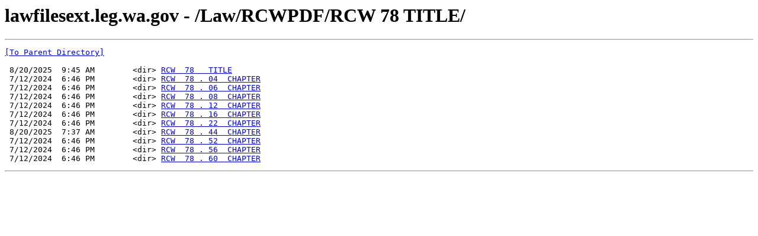

--- FILE ---
content_type: text/html; charset=UTF-8
request_url: https://lawfilesext.leg.wa.gov/Law/RCWPDF/RCW%20%2078%20%20TITLE/
body_size: 1793
content:
<html><head><title>lawfilesext.leg.wa.gov - /Law/RCWPDF/RCW  78  TITLE/</title></head><body><H1>lawfilesext.leg.wa.gov - /Law/RCWPDF/RCW  78  TITLE/</H1><hr>

<pre><A HREF="/Law/RCWPDF/">[To Parent Directory]</A><br><br> 8/20/2025  9:45 AM        &lt;dir&gt; <A HREF="/Law/RCWPDF/RCW%20%2078%20%20TITLE/RCW%20%2078%20%20%20TITLE/">RCW  78   TITLE</A><br> 7/12/2024  6:46 PM        &lt;dir&gt; <A HREF="/Law/RCWPDF/RCW%20%2078%20%20TITLE/RCW%20%2078%20.%2004%20%20CHAPTER/">RCW  78 . 04  CHAPTER</A><br> 7/12/2024  6:46 PM        &lt;dir&gt; <A HREF="/Law/RCWPDF/RCW%20%2078%20%20TITLE/RCW%20%2078%20.%2006%20%20CHAPTER/">RCW  78 . 06  CHAPTER</A><br> 7/12/2024  6:46 PM        &lt;dir&gt; <A HREF="/Law/RCWPDF/RCW%20%2078%20%20TITLE/RCW%20%2078%20.%2008%20%20CHAPTER/">RCW  78 . 08  CHAPTER</A><br> 7/12/2024  6:46 PM        &lt;dir&gt; <A HREF="/Law/RCWPDF/RCW%20%2078%20%20TITLE/RCW%20%2078%20.%2012%20%20CHAPTER/">RCW  78 . 12  CHAPTER</A><br> 7/12/2024  6:46 PM        &lt;dir&gt; <A HREF="/Law/RCWPDF/RCW%20%2078%20%20TITLE/RCW%20%2078%20.%2016%20%20CHAPTER/">RCW  78 . 16  CHAPTER</A><br> 7/12/2024  6:46 PM        &lt;dir&gt; <A HREF="/Law/RCWPDF/RCW%20%2078%20%20TITLE/RCW%20%2078%20.%2022%20%20CHAPTER/">RCW  78 . 22  CHAPTER</A><br> 8/20/2025  7:37 AM        &lt;dir&gt; <A HREF="/Law/RCWPDF/RCW%20%2078%20%20TITLE/RCW%20%2078%20.%2044%20%20CHAPTER/">RCW  78 . 44  CHAPTER</A><br> 7/12/2024  6:46 PM        &lt;dir&gt; <A HREF="/Law/RCWPDF/RCW%20%2078%20%20TITLE/RCW%20%2078%20.%2052%20%20CHAPTER/">RCW  78 . 52  CHAPTER</A><br> 7/12/2024  6:46 PM        &lt;dir&gt; <A HREF="/Law/RCWPDF/RCW%20%2078%20%20TITLE/RCW%20%2078%20.%2056%20%20CHAPTER/">RCW  78 . 56  CHAPTER</A><br> 7/12/2024  6:46 PM        &lt;dir&gt; <A HREF="/Law/RCWPDF/RCW%20%2078%20%20TITLE/RCW%20%2078%20.%2060%20%20CHAPTER/">RCW  78 . 60  CHAPTER</A><br></pre><hr></body></html>